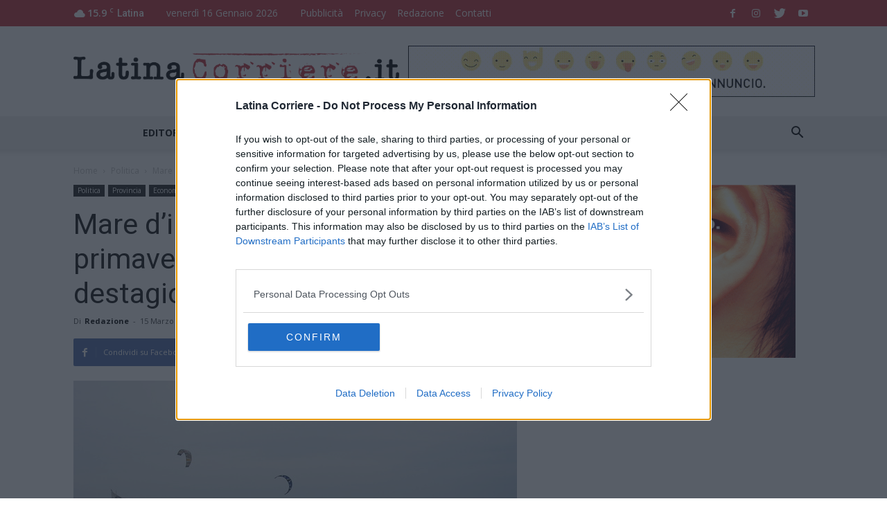

--- FILE ---
content_type: text/html; charset=UTF-8
request_url: https://www.latinacorriere.it/ltcwp/wp-admin/admin-ajax.php?td_theme_name=Newspaper&v=8.1
body_size: -10
content:
{"34448":663}